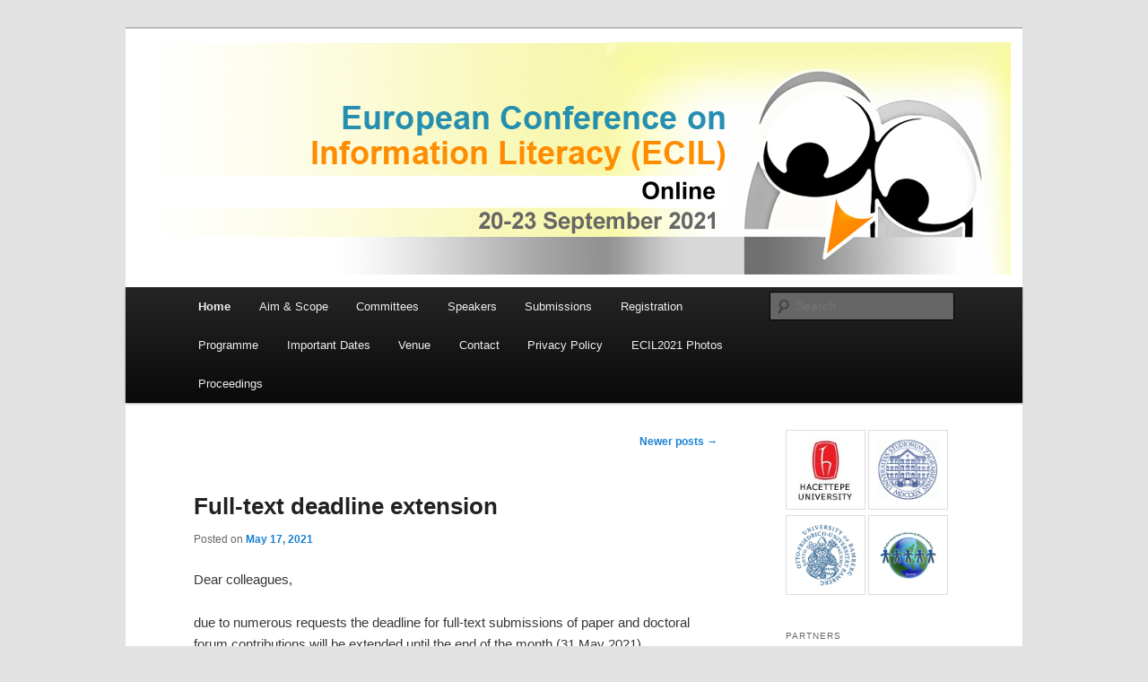

--- FILE ---
content_type: text/html; charset=UTF-8
request_url: https://ecil2021.ilconf.org/page/2/
body_size: 8905
content:
<!DOCTYPE html>
<!--[if IE 6]>
<html id="ie6" lang="en-US">
<![endif]-->
<!--[if IE 7]>
<html id="ie7" lang="en-US">
<![endif]-->
<!--[if IE 8]>
<html id="ie8" lang="en-US">
<![endif]-->
<!--[if !(IE 6) & !(IE 7) & !(IE 8)]><!-->
<html lang="en-US">
<!--<![endif]-->
<head>
<meta charset="UTF-8" />
<meta name="viewport" content="width=device-width" />
<title>
ECIL 2021 | European Conference on Information Literacy | Page 2	</title>
<link rel="profile" href="https://gmpg.org/xfn/11" />
<link rel="stylesheet" type="text/css" media="all" href="https://ecil2021.ilconf.org/wp-content/themes/twentyeleven/style.css?ver=20190507" />
<link rel="pingback" href="https://ecil2021.ilconf.org/xmlrpc.php">
<!--[if lt IE 9]>
<script src="https://ecil2021.ilconf.org/wp-content/themes/twentyeleven/js/html5.js?ver=3.7.0" type="text/javascript"></script>
<![endif]-->
<meta name='robots' content='max-image-preview:large' />
<link rel='dns-prefetch' href='//s.w.org' />
<link rel="alternate" type="application/rss+xml" title="ECIL 2021 | European Conference on Information Literacy &raquo; Feed" href="https://ecil2021.ilconf.org/feed/" />
<link rel="alternate" type="application/rss+xml" title="ECIL 2021 | European Conference on Information Literacy &raquo; Comments Feed" href="https://ecil2021.ilconf.org/comments/feed/" />
<script type="text/javascript">
window._wpemojiSettings = {"baseUrl":"https:\/\/s.w.org\/images\/core\/emoji\/14.0.0\/72x72\/","ext":".png","svgUrl":"https:\/\/s.w.org\/images\/core\/emoji\/14.0.0\/svg\/","svgExt":".svg","source":{"concatemoji":"https:\/\/ecil2021.ilconf.org\/wp-includes\/js\/wp-emoji-release.min.js?ver=6.0.11"}};
/*! This file is auto-generated */
!function(e,a,t){var n,r,o,i=a.createElement("canvas"),p=i.getContext&&i.getContext("2d");function s(e,t){var a=String.fromCharCode,e=(p.clearRect(0,0,i.width,i.height),p.fillText(a.apply(this,e),0,0),i.toDataURL());return p.clearRect(0,0,i.width,i.height),p.fillText(a.apply(this,t),0,0),e===i.toDataURL()}function c(e){var t=a.createElement("script");t.src=e,t.defer=t.type="text/javascript",a.getElementsByTagName("head")[0].appendChild(t)}for(o=Array("flag","emoji"),t.supports={everything:!0,everythingExceptFlag:!0},r=0;r<o.length;r++)t.supports[o[r]]=function(e){if(!p||!p.fillText)return!1;switch(p.textBaseline="top",p.font="600 32px Arial",e){case"flag":return s([127987,65039,8205,9895,65039],[127987,65039,8203,9895,65039])?!1:!s([55356,56826,55356,56819],[55356,56826,8203,55356,56819])&&!s([55356,57332,56128,56423,56128,56418,56128,56421,56128,56430,56128,56423,56128,56447],[55356,57332,8203,56128,56423,8203,56128,56418,8203,56128,56421,8203,56128,56430,8203,56128,56423,8203,56128,56447]);case"emoji":return!s([129777,127995,8205,129778,127999],[129777,127995,8203,129778,127999])}return!1}(o[r]),t.supports.everything=t.supports.everything&&t.supports[o[r]],"flag"!==o[r]&&(t.supports.everythingExceptFlag=t.supports.everythingExceptFlag&&t.supports[o[r]]);t.supports.everythingExceptFlag=t.supports.everythingExceptFlag&&!t.supports.flag,t.DOMReady=!1,t.readyCallback=function(){t.DOMReady=!0},t.supports.everything||(n=function(){t.readyCallback()},a.addEventListener?(a.addEventListener("DOMContentLoaded",n,!1),e.addEventListener("load",n,!1)):(e.attachEvent("onload",n),a.attachEvent("onreadystatechange",function(){"complete"===a.readyState&&t.readyCallback()})),(e=t.source||{}).concatemoji?c(e.concatemoji):e.wpemoji&&e.twemoji&&(c(e.twemoji),c(e.wpemoji)))}(window,document,window._wpemojiSettings);
</script>
<style type="text/css">
img.wp-smiley,
img.emoji {
	display: inline !important;
	border: none !important;
	box-shadow: none !important;
	height: 1em !important;
	width: 1em !important;
	margin: 0 0.07em !important;
	vertical-align: -0.1em !important;
	background: none !important;
	padding: 0 !important;
}
</style>
	<link rel='stylesheet' id='wp-block-library-css'  href='https://ecil2021.ilconf.org/wp-includes/css/dist/block-library/style.min.css?ver=6.0.11' type='text/css' media='all' />
<style id='wp-block-library-theme-inline-css' type='text/css'>
.wp-block-audio figcaption{color:#555;font-size:13px;text-align:center}.is-dark-theme .wp-block-audio figcaption{color:hsla(0,0%,100%,.65)}.wp-block-code{border:1px solid #ccc;border-radius:4px;font-family:Menlo,Consolas,monaco,monospace;padding:.8em 1em}.wp-block-embed figcaption{color:#555;font-size:13px;text-align:center}.is-dark-theme .wp-block-embed figcaption{color:hsla(0,0%,100%,.65)}.blocks-gallery-caption{color:#555;font-size:13px;text-align:center}.is-dark-theme .blocks-gallery-caption{color:hsla(0,0%,100%,.65)}.wp-block-image figcaption{color:#555;font-size:13px;text-align:center}.is-dark-theme .wp-block-image figcaption{color:hsla(0,0%,100%,.65)}.wp-block-pullquote{border-top:4px solid;border-bottom:4px solid;margin-bottom:1.75em;color:currentColor}.wp-block-pullquote__citation,.wp-block-pullquote cite,.wp-block-pullquote footer{color:currentColor;text-transform:uppercase;font-size:.8125em;font-style:normal}.wp-block-quote{border-left:.25em solid;margin:0 0 1.75em;padding-left:1em}.wp-block-quote cite,.wp-block-quote footer{color:currentColor;font-size:.8125em;position:relative;font-style:normal}.wp-block-quote.has-text-align-right{border-left:none;border-right:.25em solid;padding-left:0;padding-right:1em}.wp-block-quote.has-text-align-center{border:none;padding-left:0}.wp-block-quote.is-large,.wp-block-quote.is-style-large,.wp-block-quote.is-style-plain{border:none}.wp-block-search .wp-block-search__label{font-weight:700}:where(.wp-block-group.has-background){padding:1.25em 2.375em}.wp-block-separator.has-css-opacity{opacity:.4}.wp-block-separator{border:none;border-bottom:2px solid;margin-left:auto;margin-right:auto}.wp-block-separator.has-alpha-channel-opacity{opacity:1}.wp-block-separator:not(.is-style-wide):not(.is-style-dots){width:100px}.wp-block-separator.has-background:not(.is-style-dots){border-bottom:none;height:1px}.wp-block-separator.has-background:not(.is-style-wide):not(.is-style-dots){height:2px}.wp-block-table thead{border-bottom:3px solid}.wp-block-table tfoot{border-top:3px solid}.wp-block-table td,.wp-block-table th{padding:.5em;border:1px solid;word-break:normal}.wp-block-table figcaption{color:#555;font-size:13px;text-align:center}.is-dark-theme .wp-block-table figcaption{color:hsla(0,0%,100%,.65)}.wp-block-video figcaption{color:#555;font-size:13px;text-align:center}.is-dark-theme .wp-block-video figcaption{color:hsla(0,0%,100%,.65)}.wp-block-template-part.has-background{padding:1.25em 2.375em;margin-top:0;margin-bottom:0}
</style>
<style id='global-styles-inline-css' type='text/css'>
body{--wp--preset--color--black: #000;--wp--preset--color--cyan-bluish-gray: #abb8c3;--wp--preset--color--white: #fff;--wp--preset--color--pale-pink: #f78da7;--wp--preset--color--vivid-red: #cf2e2e;--wp--preset--color--luminous-vivid-orange: #ff6900;--wp--preset--color--luminous-vivid-amber: #fcb900;--wp--preset--color--light-green-cyan: #7bdcb5;--wp--preset--color--vivid-green-cyan: #00d084;--wp--preset--color--pale-cyan-blue: #8ed1fc;--wp--preset--color--vivid-cyan-blue: #0693e3;--wp--preset--color--vivid-purple: #9b51e0;--wp--preset--color--blue: #1982d1;--wp--preset--color--dark-gray: #373737;--wp--preset--color--medium-gray: #666;--wp--preset--color--light-gray: #e2e2e2;--wp--preset--gradient--vivid-cyan-blue-to-vivid-purple: linear-gradient(135deg,rgba(6,147,227,1) 0%,rgb(155,81,224) 100%);--wp--preset--gradient--light-green-cyan-to-vivid-green-cyan: linear-gradient(135deg,rgb(122,220,180) 0%,rgb(0,208,130) 100%);--wp--preset--gradient--luminous-vivid-amber-to-luminous-vivid-orange: linear-gradient(135deg,rgba(252,185,0,1) 0%,rgba(255,105,0,1) 100%);--wp--preset--gradient--luminous-vivid-orange-to-vivid-red: linear-gradient(135deg,rgba(255,105,0,1) 0%,rgb(207,46,46) 100%);--wp--preset--gradient--very-light-gray-to-cyan-bluish-gray: linear-gradient(135deg,rgb(238,238,238) 0%,rgb(169,184,195) 100%);--wp--preset--gradient--cool-to-warm-spectrum: linear-gradient(135deg,rgb(74,234,220) 0%,rgb(151,120,209) 20%,rgb(207,42,186) 40%,rgb(238,44,130) 60%,rgb(251,105,98) 80%,rgb(254,248,76) 100%);--wp--preset--gradient--blush-light-purple: linear-gradient(135deg,rgb(255,206,236) 0%,rgb(152,150,240) 100%);--wp--preset--gradient--blush-bordeaux: linear-gradient(135deg,rgb(254,205,165) 0%,rgb(254,45,45) 50%,rgb(107,0,62) 100%);--wp--preset--gradient--luminous-dusk: linear-gradient(135deg,rgb(255,203,112) 0%,rgb(199,81,192) 50%,rgb(65,88,208) 100%);--wp--preset--gradient--pale-ocean: linear-gradient(135deg,rgb(255,245,203) 0%,rgb(182,227,212) 50%,rgb(51,167,181) 100%);--wp--preset--gradient--electric-grass: linear-gradient(135deg,rgb(202,248,128) 0%,rgb(113,206,126) 100%);--wp--preset--gradient--midnight: linear-gradient(135deg,rgb(2,3,129) 0%,rgb(40,116,252) 100%);--wp--preset--duotone--dark-grayscale: url('#wp-duotone-dark-grayscale');--wp--preset--duotone--grayscale: url('#wp-duotone-grayscale');--wp--preset--duotone--purple-yellow: url('#wp-duotone-purple-yellow');--wp--preset--duotone--blue-red: url('#wp-duotone-blue-red');--wp--preset--duotone--midnight: url('#wp-duotone-midnight');--wp--preset--duotone--magenta-yellow: url('#wp-duotone-magenta-yellow');--wp--preset--duotone--purple-green: url('#wp-duotone-purple-green');--wp--preset--duotone--blue-orange: url('#wp-duotone-blue-orange');--wp--preset--font-size--small: 13px;--wp--preset--font-size--medium: 20px;--wp--preset--font-size--large: 36px;--wp--preset--font-size--x-large: 42px;}.has-black-color{color: var(--wp--preset--color--black) !important;}.has-cyan-bluish-gray-color{color: var(--wp--preset--color--cyan-bluish-gray) !important;}.has-white-color{color: var(--wp--preset--color--white) !important;}.has-pale-pink-color{color: var(--wp--preset--color--pale-pink) !important;}.has-vivid-red-color{color: var(--wp--preset--color--vivid-red) !important;}.has-luminous-vivid-orange-color{color: var(--wp--preset--color--luminous-vivid-orange) !important;}.has-luminous-vivid-amber-color{color: var(--wp--preset--color--luminous-vivid-amber) !important;}.has-light-green-cyan-color{color: var(--wp--preset--color--light-green-cyan) !important;}.has-vivid-green-cyan-color{color: var(--wp--preset--color--vivid-green-cyan) !important;}.has-pale-cyan-blue-color{color: var(--wp--preset--color--pale-cyan-blue) !important;}.has-vivid-cyan-blue-color{color: var(--wp--preset--color--vivid-cyan-blue) !important;}.has-vivid-purple-color{color: var(--wp--preset--color--vivid-purple) !important;}.has-black-background-color{background-color: var(--wp--preset--color--black) !important;}.has-cyan-bluish-gray-background-color{background-color: var(--wp--preset--color--cyan-bluish-gray) !important;}.has-white-background-color{background-color: var(--wp--preset--color--white) !important;}.has-pale-pink-background-color{background-color: var(--wp--preset--color--pale-pink) !important;}.has-vivid-red-background-color{background-color: var(--wp--preset--color--vivid-red) !important;}.has-luminous-vivid-orange-background-color{background-color: var(--wp--preset--color--luminous-vivid-orange) !important;}.has-luminous-vivid-amber-background-color{background-color: var(--wp--preset--color--luminous-vivid-amber) !important;}.has-light-green-cyan-background-color{background-color: var(--wp--preset--color--light-green-cyan) !important;}.has-vivid-green-cyan-background-color{background-color: var(--wp--preset--color--vivid-green-cyan) !important;}.has-pale-cyan-blue-background-color{background-color: var(--wp--preset--color--pale-cyan-blue) !important;}.has-vivid-cyan-blue-background-color{background-color: var(--wp--preset--color--vivid-cyan-blue) !important;}.has-vivid-purple-background-color{background-color: var(--wp--preset--color--vivid-purple) !important;}.has-black-border-color{border-color: var(--wp--preset--color--black) !important;}.has-cyan-bluish-gray-border-color{border-color: var(--wp--preset--color--cyan-bluish-gray) !important;}.has-white-border-color{border-color: var(--wp--preset--color--white) !important;}.has-pale-pink-border-color{border-color: var(--wp--preset--color--pale-pink) !important;}.has-vivid-red-border-color{border-color: var(--wp--preset--color--vivid-red) !important;}.has-luminous-vivid-orange-border-color{border-color: var(--wp--preset--color--luminous-vivid-orange) !important;}.has-luminous-vivid-amber-border-color{border-color: var(--wp--preset--color--luminous-vivid-amber) !important;}.has-light-green-cyan-border-color{border-color: var(--wp--preset--color--light-green-cyan) !important;}.has-vivid-green-cyan-border-color{border-color: var(--wp--preset--color--vivid-green-cyan) !important;}.has-pale-cyan-blue-border-color{border-color: var(--wp--preset--color--pale-cyan-blue) !important;}.has-vivid-cyan-blue-border-color{border-color: var(--wp--preset--color--vivid-cyan-blue) !important;}.has-vivid-purple-border-color{border-color: var(--wp--preset--color--vivid-purple) !important;}.has-vivid-cyan-blue-to-vivid-purple-gradient-background{background: var(--wp--preset--gradient--vivid-cyan-blue-to-vivid-purple) !important;}.has-light-green-cyan-to-vivid-green-cyan-gradient-background{background: var(--wp--preset--gradient--light-green-cyan-to-vivid-green-cyan) !important;}.has-luminous-vivid-amber-to-luminous-vivid-orange-gradient-background{background: var(--wp--preset--gradient--luminous-vivid-amber-to-luminous-vivid-orange) !important;}.has-luminous-vivid-orange-to-vivid-red-gradient-background{background: var(--wp--preset--gradient--luminous-vivid-orange-to-vivid-red) !important;}.has-very-light-gray-to-cyan-bluish-gray-gradient-background{background: var(--wp--preset--gradient--very-light-gray-to-cyan-bluish-gray) !important;}.has-cool-to-warm-spectrum-gradient-background{background: var(--wp--preset--gradient--cool-to-warm-spectrum) !important;}.has-blush-light-purple-gradient-background{background: var(--wp--preset--gradient--blush-light-purple) !important;}.has-blush-bordeaux-gradient-background{background: var(--wp--preset--gradient--blush-bordeaux) !important;}.has-luminous-dusk-gradient-background{background: var(--wp--preset--gradient--luminous-dusk) !important;}.has-pale-ocean-gradient-background{background: var(--wp--preset--gradient--pale-ocean) !important;}.has-electric-grass-gradient-background{background: var(--wp--preset--gradient--electric-grass) !important;}.has-midnight-gradient-background{background: var(--wp--preset--gradient--midnight) !important;}.has-small-font-size{font-size: var(--wp--preset--font-size--small) !important;}.has-medium-font-size{font-size: var(--wp--preset--font-size--medium) !important;}.has-large-font-size{font-size: var(--wp--preset--font-size--large) !important;}.has-x-large-font-size{font-size: var(--wp--preset--font-size--x-large) !important;}
</style>
<link rel='stylesheet' id='twentyeleven-block-style-css'  href='https://ecil2021.ilconf.org/wp-content/themes/twentyeleven/blocks.css?ver=20190102' type='text/css' media='all' />
<link rel="https://api.w.org/" href="https://ecil2021.ilconf.org/wp-json/" /><link rel="EditURI" type="application/rsd+xml" title="RSD" href="https://ecil2021.ilconf.org/xmlrpc.php?rsd" />
<link rel="wlwmanifest" type="application/wlwmanifest+xml" href="https://ecil2021.ilconf.org/wp-includes/wlwmanifest.xml" /> 
<meta name="generator" content="WordPress 6.0.11" />
		<style type="text/css" id="twentyeleven-header-css">
				#site-title,
		#site-description {
			position: absolute;
			clip: rect(1px 1px 1px 1px); /* IE6, IE7 */
			clip: rect(1px, 1px, 1px, 1px);
		}
				</style>
		<link rel="icon" href="https://ecil2021.ilconf.org/wp-content/uploads/sites/9/2022/09/ecil_icon-150x150.png" sizes="32x32" />
<link rel="icon" href="https://ecil2021.ilconf.org/wp-content/uploads/sites/9/2022/09/ecil_icon.png" sizes="192x192" />
<link rel="apple-touch-icon" href="https://ecil2021.ilconf.org/wp-content/uploads/sites/9/2022/09/ecil_icon.png" />
<meta name="msapplication-TileImage" content="https://ecil2021.ilconf.org/wp-content/uploads/sites/9/2022/09/ecil_icon.png" />
</head>

<body class="home blog paged wp-embed-responsive paged-2 single-author two-column right-sidebar">
<div class="skip-link"><a class="assistive-text" href="#content">Skip to primary content</a></div><div class="skip-link"><a class="assistive-text" href="#secondary">Skip to secondary content</a></div><svg xmlns="http://www.w3.org/2000/svg" viewBox="0 0 0 0" width="0" height="0" focusable="false" role="none" style="visibility: hidden; position: absolute; left: -9999px; overflow: hidden;" ><defs><filter id="wp-duotone-dark-grayscale"><feColorMatrix color-interpolation-filters="sRGB" type="matrix" values=" .299 .587 .114 0 0 .299 .587 .114 0 0 .299 .587 .114 0 0 .299 .587 .114 0 0 " /><feComponentTransfer color-interpolation-filters="sRGB" ><feFuncR type="table" tableValues="0 0.49803921568627" /><feFuncG type="table" tableValues="0 0.49803921568627" /><feFuncB type="table" tableValues="0 0.49803921568627" /><feFuncA type="table" tableValues="1 1" /></feComponentTransfer><feComposite in2="SourceGraphic" operator="in" /></filter></defs></svg><svg xmlns="http://www.w3.org/2000/svg" viewBox="0 0 0 0" width="0" height="0" focusable="false" role="none" style="visibility: hidden; position: absolute; left: -9999px; overflow: hidden;" ><defs><filter id="wp-duotone-grayscale"><feColorMatrix color-interpolation-filters="sRGB" type="matrix" values=" .299 .587 .114 0 0 .299 .587 .114 0 0 .299 .587 .114 0 0 .299 .587 .114 0 0 " /><feComponentTransfer color-interpolation-filters="sRGB" ><feFuncR type="table" tableValues="0 1" /><feFuncG type="table" tableValues="0 1" /><feFuncB type="table" tableValues="0 1" /><feFuncA type="table" tableValues="1 1" /></feComponentTransfer><feComposite in2="SourceGraphic" operator="in" /></filter></defs></svg><svg xmlns="http://www.w3.org/2000/svg" viewBox="0 0 0 0" width="0" height="0" focusable="false" role="none" style="visibility: hidden; position: absolute; left: -9999px; overflow: hidden;" ><defs><filter id="wp-duotone-purple-yellow"><feColorMatrix color-interpolation-filters="sRGB" type="matrix" values=" .299 .587 .114 0 0 .299 .587 .114 0 0 .299 .587 .114 0 0 .299 .587 .114 0 0 " /><feComponentTransfer color-interpolation-filters="sRGB" ><feFuncR type="table" tableValues="0.54901960784314 0.98823529411765" /><feFuncG type="table" tableValues="0 1" /><feFuncB type="table" tableValues="0.71764705882353 0.25490196078431" /><feFuncA type="table" tableValues="1 1" /></feComponentTransfer><feComposite in2="SourceGraphic" operator="in" /></filter></defs></svg><svg xmlns="http://www.w3.org/2000/svg" viewBox="0 0 0 0" width="0" height="0" focusable="false" role="none" style="visibility: hidden; position: absolute; left: -9999px; overflow: hidden;" ><defs><filter id="wp-duotone-blue-red"><feColorMatrix color-interpolation-filters="sRGB" type="matrix" values=" .299 .587 .114 0 0 .299 .587 .114 0 0 .299 .587 .114 0 0 .299 .587 .114 0 0 " /><feComponentTransfer color-interpolation-filters="sRGB" ><feFuncR type="table" tableValues="0 1" /><feFuncG type="table" tableValues="0 0.27843137254902" /><feFuncB type="table" tableValues="0.5921568627451 0.27843137254902" /><feFuncA type="table" tableValues="1 1" /></feComponentTransfer><feComposite in2="SourceGraphic" operator="in" /></filter></defs></svg><svg xmlns="http://www.w3.org/2000/svg" viewBox="0 0 0 0" width="0" height="0" focusable="false" role="none" style="visibility: hidden; position: absolute; left: -9999px; overflow: hidden;" ><defs><filter id="wp-duotone-midnight"><feColorMatrix color-interpolation-filters="sRGB" type="matrix" values=" .299 .587 .114 0 0 .299 .587 .114 0 0 .299 .587 .114 0 0 .299 .587 .114 0 0 " /><feComponentTransfer color-interpolation-filters="sRGB" ><feFuncR type="table" tableValues="0 0" /><feFuncG type="table" tableValues="0 0.64705882352941" /><feFuncB type="table" tableValues="0 1" /><feFuncA type="table" tableValues="1 1" /></feComponentTransfer><feComposite in2="SourceGraphic" operator="in" /></filter></defs></svg><svg xmlns="http://www.w3.org/2000/svg" viewBox="0 0 0 0" width="0" height="0" focusable="false" role="none" style="visibility: hidden; position: absolute; left: -9999px; overflow: hidden;" ><defs><filter id="wp-duotone-magenta-yellow"><feColorMatrix color-interpolation-filters="sRGB" type="matrix" values=" .299 .587 .114 0 0 .299 .587 .114 0 0 .299 .587 .114 0 0 .299 .587 .114 0 0 " /><feComponentTransfer color-interpolation-filters="sRGB" ><feFuncR type="table" tableValues="0.78039215686275 1" /><feFuncG type="table" tableValues="0 0.94901960784314" /><feFuncB type="table" tableValues="0.35294117647059 0.47058823529412" /><feFuncA type="table" tableValues="1 1" /></feComponentTransfer><feComposite in2="SourceGraphic" operator="in" /></filter></defs></svg><svg xmlns="http://www.w3.org/2000/svg" viewBox="0 0 0 0" width="0" height="0" focusable="false" role="none" style="visibility: hidden; position: absolute; left: -9999px; overflow: hidden;" ><defs><filter id="wp-duotone-purple-green"><feColorMatrix color-interpolation-filters="sRGB" type="matrix" values=" .299 .587 .114 0 0 .299 .587 .114 0 0 .299 .587 .114 0 0 .299 .587 .114 0 0 " /><feComponentTransfer color-interpolation-filters="sRGB" ><feFuncR type="table" tableValues="0.65098039215686 0.40392156862745" /><feFuncG type="table" tableValues="0 1" /><feFuncB type="table" tableValues="0.44705882352941 0.4" /><feFuncA type="table" tableValues="1 1" /></feComponentTransfer><feComposite in2="SourceGraphic" operator="in" /></filter></defs></svg><svg xmlns="http://www.w3.org/2000/svg" viewBox="0 0 0 0" width="0" height="0" focusable="false" role="none" style="visibility: hidden; position: absolute; left: -9999px; overflow: hidden;" ><defs><filter id="wp-duotone-blue-orange"><feColorMatrix color-interpolation-filters="sRGB" type="matrix" values=" .299 .587 .114 0 0 .299 .587 .114 0 0 .299 .587 .114 0 0 .299 .587 .114 0 0 " /><feComponentTransfer color-interpolation-filters="sRGB" ><feFuncR type="table" tableValues="0.098039215686275 1" /><feFuncG type="table" tableValues="0 0.66274509803922" /><feFuncB type="table" tableValues="0.84705882352941 0.41960784313725" /><feFuncA type="table" tableValues="1 1" /></feComponentTransfer><feComposite in2="SourceGraphic" operator="in" /></filter></defs></svg><div id="page" class="hfeed">
	<header id="branding">
			<hgroup>
				<h1 id="site-title"><span><a href="https://ecil2021.ilconf.org/" rel="home">ECIL 2021 | European Conference on Information Literacy</a></span></h1>
				<h2 id="site-description"></h2>
			</hgroup>

						<a href="https://ecil2021.ilconf.org/">
									<img src="https://ecil2021.ilconf.org/wp-content/uploads/sites/9/2021/07/ecil2021_online.png" width="1000" height="288" alt="ECIL 2021 | European Conference on Information Literacy" />
								</a>
			
						<div class="only-search with-image">
					<form method="get" id="searchform" action="https://ecil2021.ilconf.org/">
		<label for="s" class="assistive-text">Search</label>
		<input type="text" class="field" name="s" id="s" placeholder="Search" />
		<input type="submit" class="submit" name="submit" id="searchsubmit" value="Search" />
	</form>
			</div>
				
			<nav id="access">
				<h3 class="assistive-text">Main menu</h3>
				<div class="menu-main-menu-container"><ul id="menu-main-menu" class="menu"><li id="menu-item-219" class="menu-item menu-item-type-custom menu-item-object-custom current-menu-item menu-item-home menu-item-219"><a href="http://ecil2021.ilconf.org">Home</a></li>
<li id="menu-item-326" class="menu-item menu-item-type-post_type menu-item-object-page menu-item-326"><a href="https://ecil2021.ilconf.org/aim-scope/">Aim &amp; Scope</a></li>
<li id="menu-item-315" class="menu-item menu-item-type-custom menu-item-object-custom menu-item-has-children menu-item-315"><a href="#">Committees</a>
<ul class="sub-menu">
	<li id="menu-item-327" class="menu-item menu-item-type-post_type menu-item-object-page menu-item-327"><a href="https://ecil2021.ilconf.org/standing-committee/">Standing Committee</a></li>
	<li id="menu-item-328" class="menu-item menu-item-type-post_type menu-item-object-page menu-item-328"><a href="https://ecil2021.ilconf.org/programme-committee/">Programme Committee</a></li>
	<li id="menu-item-329" class="menu-item menu-item-type-post_type menu-item-object-page menu-item-329"><a href="https://ecil2021.ilconf.org/local-organizing-committee/">Local Organizing Committee</a></li>
</ul>
</li>
<li id="menu-item-427" class="menu-item menu-item-type-post_type menu-item-object-page menu-item-427"><a href="https://ecil2021.ilconf.org/speakers/">Speakers</a></li>
<li id="menu-item-319" class="menu-item menu-item-type-custom menu-item-object-custom menu-item-has-children menu-item-319"><a href="#">Submissions</a>
<ul class="sub-menu">
	<li id="menu-item-316" class="menu-item menu-item-type-post_type menu-item-object-page menu-item-316"><a href="https://ecil2021.ilconf.org/abstract-submission/">Abstract Submission</a></li>
	<li id="menu-item-317" class="menu-item menu-item-type-post_type menu-item-object-page menu-item-317"><a href="https://ecil2021.ilconf.org/full-text-submission/">Full-text Submission</a></li>
	<li id="menu-item-318" class="menu-item menu-item-type-post_type menu-item-object-page menu-item-318"><a href="https://ecil2021.ilconf.org/contribution-types/">Contribution Types</a></li>
	<li id="menu-item-383" class="menu-item menu-item-type-post_type menu-item-object-page menu-item-383"><a href="https://ecil2021.ilconf.org/online-presentation-format/">Online Presentation Format</a></li>
	<li id="menu-item-460" class="menu-item menu-item-type-post_type menu-item-object-page menu-item-460"><a href="https://ecil2021.ilconf.org/instructions-for-participants-speakers-chairs/">Instructions for Participants, Speakers and Chairs</a></li>
</ul>
</li>
<li id="menu-item-395" class="menu-item menu-item-type-post_type menu-item-object-page menu-item-395"><a href="https://ecil2021.ilconf.org/registration/">Registration</a></li>
<li id="menu-item-438" class="menu-item menu-item-type-custom menu-item-object-custom menu-item-438"><a href="https://www.conftool.com/ecil2021/sessions.php">Programme</a></li>
<li id="menu-item-331" class="menu-item menu-item-type-post_type menu-item-object-page menu-item-331"><a href="https://ecil2021.ilconf.org/important-dates/">Important Dates</a></li>
<li id="menu-item-330" class="menu-item menu-item-type-post_type menu-item-object-page menu-item-330"><a href="https://ecil2021.ilconf.org/venue/">Venue</a></li>
<li id="menu-item-332" class="menu-item menu-item-type-post_type menu-item-object-page menu-item-332"><a href="https://ecil2021.ilconf.org/contact/">Contact</a></li>
<li id="menu-item-337" class="menu-item menu-item-type-post_type menu-item-object-page menu-item-337"><a href="https://ecil2021.ilconf.org/privacy-policy/">Privacy Policy</a></li>
<li id="menu-item-510" class="menu-item menu-item-type-post_type menu-item-object-page menu-item-510"><a href="https://ecil2021.ilconf.org/ecil2021-photos/">ECIL2021 Photos</a></li>
<li id="menu-item-531" class="menu-item menu-item-type-custom menu-item-object-custom menu-item-531"><a href="https://link.springer.com/book/10.1007/978-3-030-99885-1">Proceedings</a></li>
</ul></div>			</nav><!-- #access -->
	</header><!-- #branding -->


	<div id="main">

		<div id="primary">
			<div id="content" role="main">

			
							<nav id="nav-above">
				<h3 class="assistive-text">Post navigation</h3>
				<div class="nav-previous"></div>
				<div class="nav-next"><a href="https://ecil2021.ilconf.org/" >Newer posts <span class="meta-nav">&rarr;</span></a></div>
			</nav><!-- #nav-above -->
			
				
					
	<article id="post-403" class="post-403 post type-post status-publish format-standard hentry category-announcements">
		<header class="entry-header">
						<h1 class="entry-title"><a href="https://ecil2021.ilconf.org/2021/05/17/full-text-deadline-extension/" rel="bookmark">Full-text deadline extension</a></h1>
			
						<div class="entry-meta">
				<span class="sep">Posted on </span><a href="https://ecil2021.ilconf.org/2021/05/17/full-text-deadline-extension/" title="10:46 am" rel="bookmark"><time class="entry-date" datetime="2021-05-17T10:46:57+00:00">May 17, 2021</time></a><span class="by-author"> <span class="sep"> by </span> <span class="author vcard"><a class="url fn n" href="https://ecil2021.ilconf.org/author/joumanaboustany/" title="View all posts by ECIL" rel="author">ECIL</a></span></span>			</div><!-- .entry-meta -->
			
					</header><!-- .entry-header -->

				<div class="entry-content">
			
<p>Dear colleagues,</p>



<p>due to numerous requests the deadline for full-text submissions of paper and doctoral forum contributions will be extended until the end of the month (31 May 2021).</p>



<p>We are looking forward to receiving your contributions!</p>



<p>Kind regards,</p>



<p>ECIL team</p>
					</div><!-- .entry-content -->
		
		<footer class="entry-meta">
			
										<span class="cat-links">
					<span class="entry-utility-prep entry-utility-prep-cat-links">Posted in</span> <a href="https://ecil2021.ilconf.org/category/announcements/" rel="category tag">Announcements</a>			</span>
							
										
			
					</footer><!-- .entry-meta -->
	</article><!-- #post-403 -->

				
					
	<article id="post-369" class="post-369 post type-post status-publish format-standard hentry category-announcements">
		<header class="entry-header">
						<h1 class="entry-title"><a href="https://ecil2021.ilconf.org/2021/01/15/ecil-2021-will-be-an-online-event/" rel="bookmark">ECIL 2021 will be an online event</a></h1>
			
						<div class="entry-meta">
				<span class="sep">Posted on </span><a href="https://ecil2021.ilconf.org/2021/01/15/ecil-2021-will-be-an-online-event/" title="9:33 am" rel="bookmark"><time class="entry-date" datetime="2021-01-15T09:33:26+00:00">January 15, 2021</time></a><span class="by-author"> <span class="sep"> by </span> <span class="author vcard"><a class="url fn n" href="https://ecil2021.ilconf.org/author/joumanaboustany/" title="View all posts by ECIL" rel="author">ECIL</a></span></span>			</div><!-- .entry-meta -->
			
					</header><!-- .entry-header -->

				<div class="entry-content">
			
<p>We are staying committed to organize the <strong>7th European Conference on Information Literacy (ECIL 2021)</strong> this year as previously planned (20-23 September 2021)! However, looking at how the COVID pandemic and vaccination prognosis are developing, after careful deliberation the organizing team has concluded that ECIL 2021 <strong>will be held as an online event</strong>. We are very sorry that we will not be able to meet in the lovely town of Bamberg for ECIL this year, but it remains a possible destination for one of the future ECIL conferences.</p>



<p>The process of making these decisions caused a delay in our current plans and deadlines. We wish to inform you that all of your contributions are still <strong>safely archived</strong> in the conference management system and your previous user<strong> accounts remain active</strong>. The results of review will be visible again after the new cycle of abstract submissions is received and reviewed. (Contact us at <a href="mailto:ecil.ffzg@gmail.com">ecil.ffzg@gmail.com</a> if you are experiencing any technical issues.)</p>



<p>We invite those authors who want to <strong>submit a new abstract</strong> to do so <strong>until the 25th of January</strong>. The conference management system is now open and ready for your submissions. More information about the online presentation format of each contribution type and technical requirements will be published at a later date.</p>



<p>If you wish to withdraw your submission please let us know as soon as possible by withdrawing your contribution from the system at: <a href="https://www.conftool.com/ecil2021/">https://www.conftool.com/ecil2021/&nbsp;</a></p>



<p>All important dates are visible here: <a href="https://ecil2021.ilconf.org/important-dates/">https://ecil2021.ilconf.org/important-dates/</a></p>



<p>Even though only virtually, we very much look forward to meeting you all in 2021!</p>



<p>Kind regards,</p>



<p>ECIL 2021 Board</p>
					</div><!-- .entry-content -->
		
		<footer class="entry-meta">
			
										<span class="cat-links">
					<span class="entry-utility-prep entry-utility-prep-cat-links">Posted in</span> <a href="https://ecil2021.ilconf.org/category/announcements/" rel="category tag">Announcements</a>			</span>
							
										
			
					</footer><!-- .entry-meta -->
	</article><!-- #post-369 -->

				
					
	<article id="post-17" class="post-17 post type-post status-publish format-standard hentry category-announcements">
		<header class="entry-header">
						<h1 class="entry-title"><a href="https://ecil2021.ilconf.org/2020/05/14/welcome-to-the-ecil-2020-website/" rel="bookmark">Welcome to the ECIL 2021 Website</a></h1>
			
						<div class="entry-meta">
				<span class="sep">Posted on </span><a href="https://ecil2021.ilconf.org/2020/05/14/welcome-to-the-ecil-2020-website/" title="10:20 am" rel="bookmark"><time class="entry-date" datetime="2020-05-14T10:20:00+00:00">May 14, 2020</time></a><span class="by-author"> <span class="sep"> by </span> <span class="author vcard"><a class="url fn n" href="https://ecil2021.ilconf.org/author/joumanaboustany/" title="View all posts by ECIL" rel="author">ECIL</a></span></span>			</div><!-- .entry-meta -->
			
					</header><!-- .entry-header -->

				<div class="entry-content">
			
<p>The European Conference on Information Literacy (ECIL) is organized by the&nbsp;<a rel="noreferrer noopener" aria-label=" (opens in a new tab)" href="http://www.bby.hacettepe.edu.tr/english" target="_blank">Department of Information Management&nbsp;of&nbsp;Hacettepe University</a>, <a href="http://www.unizg.hr/homepage/" target="_blank" rel="noreferrer noopener" aria-label=" (opens in a new tab)">Department of Information and Communication Sciences of Zagreb University</a> and the <a rel="noreferrer noopener" aria-label="Information Literacy Association (opens in a new tab)" href="https://inlitas.org/" target="_blank">Information Literacy Association</a>.</p>



<p>The seventh ECIL conference will be co-organized and hosted by <a rel="noreferrer noopener" aria-label="University of Bamberg (opens in a new tab)" href="https://www.uni-bamberg.de/en/" target="_blank">University of Bamberg</a> from 20-23 September 2021, in Bamberg, Germany.</p>



<p>The 7th ECIL was originally planned to be held in 2020. However, it had to be postponed to 2021 due to the Covid-19 outbreak and the possible risks to the health and safety of the participants.</p>



<p>Those abstracts which have already been accepted in 2020, will be included automatically in the Book of Abstracts and the Conference Programme of ECIL 2021, unless they are withdrawn. The peer-review for full-texts will start after the second run of abstract submissions is completed in 2021.</p>
					</div><!-- .entry-content -->
		
		<footer class="entry-meta">
			
										<span class="cat-links">
					<span class="entry-utility-prep entry-utility-prep-cat-links">Posted in</span> <a href="https://ecil2021.ilconf.org/category/announcements/" rel="category tag">Announcements</a>			</span>
							
										
			
					</footer><!-- .entry-meta -->
	</article><!-- #post-17 -->

				
							<nav id="nav-below">
				<h3 class="assistive-text">Post navigation</h3>
				<div class="nav-previous"></div>
				<div class="nav-next"><a href="https://ecil2021.ilconf.org/" >Newer posts <span class="meta-nav">&rarr;</span></a></div>
			</nav><!-- #nav-above -->
			
			
			</div><!-- #content -->
		</div><!-- #primary -->

		<div id="secondary" class="widget-area" role="complementary">
			<aside id="custom_html-3" class="widget_text widget widget_custom_html"><div class="textwidget custom-html-widget"><a href="http://www.bby.hacettepe.edu.tr/english/" target="_blank" rel="noopener"><img class="alignnone" src="http://ecil2018.ilconf.org/wp-content/uploads/sites/7/2017/10/logo_hacettepe_uni.png" title="Hacettepe University, Department of Information Management" width="75" /></a>
<a href="http://www.unizg.hr/homepage/" target="_blank" rel="noopener"><img class="alignnone" src="http://ecil2018.ilconf.org/wp-content/uploads/sites/7/2017/10/logo_zagrep_uni.png" title="University of Zagreb" width="75" /></a>
<a href="https://www.uni-bamberg.de/en/" target="_blank" rel="noopener"><img class="alignnone" src="http://ecil2020.ilconf.org/wp-content/uploads/sites/8/2019/03/ub_logo.png" title="University of Bamberg" width="75" /></a>
<a href="https://inlitas.org" target="_blank" rel="noopener"><img class="alignnone" src="http://ecil2018.ilconf.org/wp-content/uploads/sites/7/2017/10/logo_inlitas_assoc.png" title="Information Literacy Association" width="75" /></a></div></aside><aside id="custom_html-8" class="widget_text widget widget_custom_html"><h3 class="widget-title">Partners</h3><div class="textwidget custom-html-widget"><img class="alignnone" src="http://ecil2021.ilconf.org/wp-content/uploads/sites/9/2021/09/logo_univ_gustave_eiffel_cmjn.jpg" title="Universite Gustave Eiffel" width="170" />
<img class="alignnone" src="http://ecil2021.ilconf.org/wp-content/uploads/sites/9/2021/09/DICEN-CMJN-couleurs-300dpi.png" title="DICEN" width="170" /></div></aside><aside id="media_image-3" class="widget widget_media_image"><h3 class="widget-title">Book of Abstracts</h3><a href="http://ecil2021.ilconf.org/wp-content/uploads/sites/9/2021/12/ECIL2021BoA-final-2nd-ed.pdf"><img width="209" height="300" src="https://ecil2021.ilconf.org/wp-content/uploads/sites/9/2021/09/BoA-209x300.png" class="image wp-image-451  attachment-medium size-medium" alt="" loading="lazy" style="max-width: 100%; height: auto;" srcset="https://ecil2021.ilconf.org/wp-content/uploads/sites/9/2021/09/BoA-209x300.png 209w, https://ecil2021.ilconf.org/wp-content/uploads/sites/9/2021/09/BoA-712x1024.png 712w, https://ecil2021.ilconf.org/wp-content/uploads/sites/9/2021/09/BoA-768x1105.png 768w, https://ecil2021.ilconf.org/wp-content/uploads/sites/9/2021/09/BoA-1068x1536.png 1068w, https://ecil2021.ilconf.org/wp-content/uploads/sites/9/2021/09/BoA.png 1314w" sizes="(max-width: 209px) 100vw, 209px" /></a></aside><aside id="custom_html-6" class="widget_text widget widget_custom_html"><h3 class="widget-title">Submissions</h3><div class="textwidget custom-html-widget"><li><a href="http://ecil2021.ilconf.org/abstract-submission/">Abstract Submission</a></li>
<li><a href="http://ecil2021.ilconf.org/full-text-submission/">Full-text Submission</a></li>
<li><a href="https://www.conftool.com/ecil2021/">ConfTool System</a></li></div></aside><aside id="custom_html-5" class="widget_text widget widget_custom_html"><h3 class="widget-title">Documents</h3><div class="textwidget custom-html-widget"><li><a href="http://ecil2018.ilconf.org/wp-content/uploads/sites/7/2018/02/ECIL-Style-guide-Revised-6-Feb-2018.pdf" target="_blank" rel="noopener">ECIL’s writing guidelines</a></li>
<li><a href="http://ecil2020.ilconf.org/wp-content/uploads/sites/8/2019/03/ECIL_2020_Abstract_Template.docx" target="_blank" rel="noopener">Abstract Template</a></li>
<li><a href="http://ecil2018.ilconf.org/wp-content/uploads/sites/7/2018/02/abstract_formatting_manual.pdf" target="_blank" rel="noopener">Formatting Manual</a></li>
<li>Springer’s template <a href="http://ecil2017.ilconf.org/wp-content/uploads/sites/6/2017/04/Springer-template-and-guidelines-ecil-version.docx" target="_blank" rel="noopener">docx</a> - <a href="http://ecil2017.ilconf.org/wp-content/uploads/sites/6/2017/04/Springer-template-and-guidelines-ecil-version.pdf" target="_blank" rel="noopener">pdf</a></li>
<li><a href="http://ecil2021.ilconf.org/wp-content/uploads/sites/9/2021/06/answer_to_reviewers_and_editors_2021.docx" target="_blank" rel="noopener">Answers-to-Reviewers Form</a></li></div></aside><aside id="media_image-5" class="widget widget_media_image"><h3 class="widget-title">Youtube Channel</h3><a href="https://www.youtube.com/channel/UCb2mDRVfxpW5oTOneSj77SQ"><img width="300" height="193" src="https://ecil2021.ilconf.org/wp-content/uploads/sites/9/2022/04/snip-300x193.png" class="image wp-image-529  attachment-medium size-medium" alt="" loading="lazy" style="max-width: 100%; height: auto;" srcset="https://ecil2021.ilconf.org/wp-content/uploads/sites/9/2022/04/snip-300x193.png 300w, https://ecil2021.ilconf.org/wp-content/uploads/sites/9/2022/04/snip-1024x659.png 1024w, https://ecil2021.ilconf.org/wp-content/uploads/sites/9/2022/04/snip-768x494.png 768w, https://ecil2021.ilconf.org/wp-content/uploads/sites/9/2022/04/snip-1536x989.png 1536w, https://ecil2021.ilconf.org/wp-content/uploads/sites/9/2022/04/snip-466x300.png 466w, https://ecil2021.ilconf.org/wp-content/uploads/sites/9/2022/04/snip.png 2013w" sizes="(max-width: 300px) 100vw, 300px" /></a></aside><aside id="custom_html-4" class="widget_text widget widget_custom_html"><h3 class="widget-title">Conference Series</h3><div class="textwidget custom-html-widget"><ul>
<li><a href="https://ecil2013.ilconf.org/" target="_blank" rel="noopener">ECIL 2013</a></li>
<li><a href="https://ecil2014.ilconf.org/" target="_blank" rel="noopener">ECIL 2014</a></li>
<li><a href="https://ecil2015.ilconf.org/" target="_blank" rel="noopener">ECIL 2015</a></li>
<li><a href="https://ecil2016.ilconf.org/" target="_blank" rel="noopener">ECIL 2016</a></li>
<li><a href="https://ecil2017.ilconf.org/" target="_blank" rel="noopener">ECIL 2017</a></li>
<li><a href="https://ecil2018.ilconf.org/" target="_blank" rel="noopener">ECIL 2018</a></li>
<li><a href="https://ecil2020.ilconf.org/" target="_blank" rel="noopener">ECIL 2020</a></li>
<li><a href="https://ecil2021.ilconf.org/" target="_blank" rel="noopener">ECIL 2021</a></li>
</ul></div></aside>		</div><!-- #secondary .widget-area -->

	</div><!-- #main -->

	<footer id="colophon">

			

			<div id="site-generator">
												<a href="https://wordpress.org/" class="imprint" title="Semantic Personal Publishing Platform">
					Proudly powered by WordPress				</a>
			</div>
	</footer><!-- #colophon -->
</div><!-- #page -->


</body>
</html>
